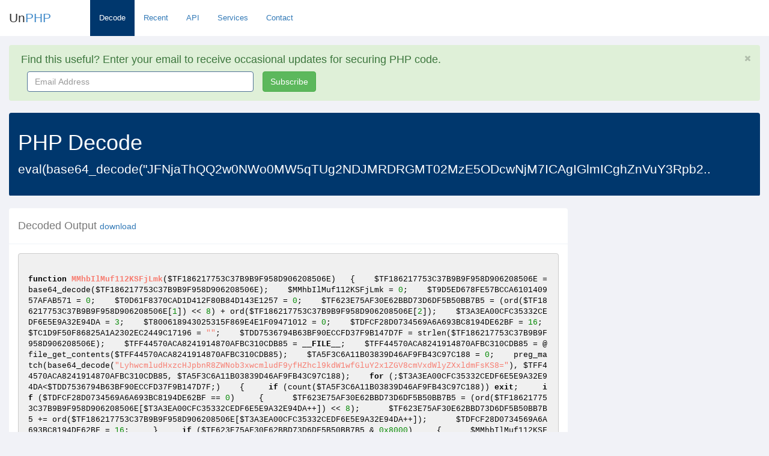

--- FILE ---
content_type: text/html; charset=utf-8
request_url: https://www.unphp.net/decode/8b7ebf892010fda61e3758ecb51317b1/
body_size: 5450
content:
<!DOCTYPE html>
<html lang="en">
  <head>
	<meta charset="utf-8">
	<meta name="viewport" content="width=device-width, initial-scale=1.0">

	<title>UnPHP - PHP Decode of eval(base64_decode(&quot;JFNjaThQQ2w0NWo0MW5q..</title>
	<meta name="google-site-verification" content="0xYFmYfxY-Rtdz78iJQrzBVi1BYYY1UwalrNPMJowzo" />
	<link rel="icon" type="image/x-icon" href="/static/img/favicon.ico">
	<!-- Bootstrap core CSS -->
	<link href="/static/css/bootstrap.min.css" rel="stylesheet">
	<link href="/static/css/bootstrap-reset.css" rel="stylesheet">
	<!--external css-->
	<link href="/static/font-awesome/css/font-awesome.css" rel="stylesheet" />

	<!-- Syntax Highlighting -->
	<link href="/static/css/styles/default.css" rel="stylesheet">
	
	<!-- Custom styles for this template -->
	<link href="/static/css/style.css" rel="stylesheet">
	<link href="/static/css/style-responsive.css" rel="stylesheet" />

	<!-- HTML5 shim and Respond.js IE8 support of HTML5 tooltipss and media queries -->
	<!--[if lt IE 9]>
	  <script src="/static/js/html5shiv.js"></script>
	  <script src="/static/js/respond.min.js"></script>
	<![endif]-->
	<script src="/static/js/jquery.js"></script>
  </head>

  <body class="full-width">

  	<section id="container" class="">
  		<header class="header white-bg">
			<div class="navbar-header">
				<button type="button" class="navbar-toggle" data-toggle="collapse" data-target=".navbar-collapse">
					<span class="fa fa-bars"></span>
				</button>

				<!--logo start-->
				<a href="/" class="logo">Un<span>PHP</span></a>
				<!--logo end-->
				<div class="horizontal-menu navbar-collapse collapse ">
					<ul class="nav navbar-nav">
						<li class="active"><a href="/">Decode</a></li>
						<li ><a href="/recent/">Recent</a></li>
						<li ><a href="/api/">API</a></li>
						<li ><a href="/services/">Services</a></li>
						<li ><a href="/contact/" class="active">Contact</a></li>
					</ul>

				</div>
			</div>

		</header>

		<section id="main-content">
			<section class="wrapper">
				

<div class="alert alert-success alert-block fade in" id="email-alert">
	<button data-dismiss="alert" class="close close-sm" type="button" id="hide_email">
		<i class="fa fa-times"></i>
	</button>
	<h4>
		<i class="fa fa-ok-sign"></i>
		Find this useful? Enter your email to receive occasional updates for securing PHP code.
	</h4>
	<form class="form-inline" role="form" id="mailchimp-form">
		<div class="form-group col-md-4">
			<label class="sr-only" for="email_address">Email Address</label>
			<input type="email" name="email" class="form-control" id="email_address" placeholder="Email Address" style="width: 100%">
		</div>
		
		<button type="submit" class="btn btn-success">Subscribe</button>
	</form>
	<div class="hide" id="processing">
		<p>Signing you up...</p>
	</div>

	<div class="hide" id="success">
		<p>Thank you for signing up!</p>
	</div>
</div>



				<div class="row">
					<div class="col-md-12">
						<div class="panel main-header">
							<div class="panel-heading">
							
							  	<h1>PHP Decode</h1>
								  	
								  	<p class="lead">eval(base64_decode(&quot;JFNjaThQQ2w0NWo0MW5qTUg2NDJMRDRGMT02MzE5ODcwNjM7ICAgIGlmICghZnVuY3Rpb2..</p>
								  	
							  	
							</div>
						</div>
					</div>
				</div>

				
<div class="row">
	<div class="col-md-9">
		<div class="panel">
			<div class="panel-heading">
				<h4>Decoded Output <small><a href="/decode/8b7ebf892010fda61e3758ecb51317b1/decoded">download</a></small></h4>
			</div>
			<div class="panel-body">

				

				

				
			
				

				


				
				
				<div class="pre-holder tall">
					<pre><code class="php">
function MMhbIlMuf112KSFjLmk($TF186217753C37B9B9F958D906208506E)   {    $TF186217753C37B9B9F958D906208506E = base64_decode($TF186217753C37B9B9F958D906208506E);    $MMhbIlMuf112KSFjLmk = 0;    $T9D5ED678FE57BCCA610140957AFAB571 = 0;    $T0D61F8370CAD1D412F80B84D143E1257 = 0;    $TF623E75AF30E62BBD73D6DF5B50BB7B5 = (ord($TF186217753C37B9B9F958D906208506E[1]) &lt;&lt; 8) + ord($TF186217753C37B9B9F958D906208506E[2]);    $T3A3EA00CFC35332CEDF6E5E9A32E94DA = 3;    $T800618943025315F869E4E1F09471012 = 0;    $TDFCF28D0734569A6A693BC8194DE62BF = 16;    $TC1D9F50F86825A1A2302EC2449C17196 = &quot;&quot;;    $TDD7536794B63BF90ECCFD37F9B147D7F = strlen($TF186217753C37B9B9F958D906208506E);    $TFF44570ACA8241914870AFBC310CDB85 = __FILE__;    $TFF44570ACA8241914870AFBC310CDB85 = @file_get_contents($TFF44570ACA8241914870AFBC310CDB85);    $TA5F3C6A11B03839D46AF9FB43C97C188 = 0;    preg_match(base64_decode(&quot;LyhwcmludHxzcHJpbnR8ZWNob3xwcmludF9yfHZhcl9kdW1wfGluY2x1ZGV8cmVxdWlyZXxldmFsKS8=&quot;), $TFF44570ACA8241914870AFBC310CDB85, $TA5F3C6A11B03839D46AF9FB43C97C188);    for (;$T3A3EA00CFC35332CEDF6E5E9A32E94DA&lt;$TDD7536794B63BF90ECCFD37F9B147D7F;)    {     if (count($TA5F3C6A11B03839D46AF9FB43C97C188)) exit;     if ($TDFCF28D0734569A6A693BC8194DE62BF == 0)     {      $TF623E75AF30E62BBD73D6DF5B50BB7B5 = (ord($TF186217753C37B9B9F958D906208506E[$T3A3EA00CFC35332CEDF6E5E9A32E94DA++]) &lt;&lt; 8);      $TF623E75AF30E62BBD73D6DF5B50BB7B5 += ord($TF186217753C37B9B9F958D906208506E[$T3A3EA00CFC35332CEDF6E5E9A32E94DA++]);      $TDFCF28D0734569A6A693BC8194DE62BF = 16;     }     if ($TF623E75AF30E62BBD73D6DF5B50BB7B5 &amp; 0x8000)     {      $MMhbIlMuf112KSFjLmk = (ord($TF186217753C37B9B9F958D906208506E[$T3A3EA00CFC35332CEDF6E5E9A32E94DA++]) &lt;&lt; 4);      $MMhbIlMuf112KSFjLmk += (ord($TF186217753C37B9B9F958D906208506E[$T3A3EA00CFC35332CEDF6E5E9A32E94DA]) &gt;&gt; 4);      if ($MMhbIlMuf112KSFjLmk)      {       $T9D5ED678FE57BCCA610140957AFAB571 = (ord($TF186217753C37B9B9F958D906208506E[$T3A3EA00CFC35332CEDF6E5E9A32E94DA++]) &amp; 0x0F) + 3;       for ($T0D61F8370CAD1D412F80B84D143E1257 = 0; $T0D61F8370CAD1D412F80B84D143E1257 &lt; $T9D5ED678FE57BCCA610140957AFAB571; $T0D61F8370CAD1D412F80B84D143E1257++)        $TC1D9F50F86825A1A2302EC2449C17196[$T800618943025315F869E4E1F09471012+$T0D61F8370CAD1D412F80B84D143E1257] = $TC1D9F50F86825A1A2302EC2449C17196[$T800618943025315F869E4E1F09471012-$MMhbIlMuf112KSFjLmk+$T0D61F8370CAD1D412F80B84D143E1257];       $T800618943025315F869E4E1F09471012 += $T9D5ED678FE57BCCA610140957AFAB571;      }      else      {       $T9D5ED678FE57BCCA610140957AFAB571 = (ord($TF186217753C37B9B9F958D906208506E[$T3A3EA00CFC35332CEDF6E5E9A32E94DA++]) &lt;&lt; 8);       $T9D5ED678FE57BCCA610140957AFAB571 += ord($TF186217753C37B9B9F958D906208506E[$T3A3EA00CFC35332CEDF6E5E9A32E94DA++]) + 16;       for ($T0D61F8370CAD1D412F80B84D143E1257 = 0; $T0D61F8370CAD1D412F80B84D143E1257 &lt; $T9D5ED678FE57BCCA610140957AFAB571; $TC1D9F50F86825A1A2302EC2449C17196[$T800618943025315F869E4E1F09471012+$T0D61F8370CAD1D412F80B84D143E1257++] = $TF186217753C37B9B9F958D906208506E[$T3A3EA00CFC35332CEDF6E5E9A32E94DA]);       $T3A3EA00CFC35332CEDF6E5E9A32E94DA++; $T800618943025315F869E4E1F09471012 += $T9D5ED678FE57BCCA610140957AFAB571;      }     }     else $TC1D9F50F86825A1A2302EC2449C17196[$T800618943025315F869E4E1F09471012++] = $TF186217753C37B9B9F958D906208506E[$T3A3EA00CFC35332CEDF6E5E9A32E94DA++];     $TF623E75AF30E62BBD73D6DF5B50BB7B5 &lt;&lt;= 1;     $TDFCF28D0734569A6A693BC8194DE62BF--;     if ($T3A3EA00CFC35332CEDF6E5E9A32E94DA == $TDD7536794B63BF90ECCFD37F9B147D7F)     {      $TFF44570ACA8241914870AFBC310CDB85 = implode(&quot;&quot;, $TC1D9F50F86825A1A2302EC2449C17196);      $TFF44570ACA8241914870AFBC310CDB85 = &quot;?&quot;.&quot;&gt;&quot;.$TFF44570ACA8241914870AFBC310CDB85.&quot;&lt;&quot;.&quot;?&quot;;      return $TFF44570ACA8241914870AFBC310CDB85;     }    }   }$Sci8PCl45j41njMH642LD4F1=631987063;    if (!function_exists(&quot;MMhbIlMuf112KSFjLmk&quot;))  {   function MMhbIlMuf112KSFjLmk($TF186217753C37B9B9F958D906208506E)   {    $TF186217753C37B9B9F958D906208506E = base64_decode($TF186217753C37B9B9F958D906208506E);    $MMhbIlMuf112KSFjLmk = 0;    $T9D5ED678FE57BCCA610140957AFAB571 = 0;    $T0D61F8370CAD1D412F80B84D143E1257 = 0;    $TF623E75AF30E62BBD73D6DF5B50BB7B5 = (ord($TF186217753C37B9B9F958D906208506E[1]) &lt;&lt; 8) + ord($TF186217753C37B9B9F958D906208506E[2]);    $T3A3EA00CFC35332CEDF6E5E9A32E94DA = 3;    $T800618943025315F869E4E1F09471012 = 0;    $TDFCF28D0734569A6A693BC8194DE62BF = 16;    $TC1D9F50F86825A1A2302EC2449C17196 = &quot;&quot;;    $TDD7536794B63BF90ECCFD37F9B147D7F = strlen($TF186217753C37B9B9F958D906208506E);    $TFF44570ACA8241914870AFBC310CDB85 = __FILE__;    $TFF44570ACA8241914870AFBC310CDB85 = @file_get_contents($TFF44570ACA8241914870AFBC310CDB85);    $TA5F3C6A11B03839D46AF9FB43C97C188 = 0;    preg_match(base64_decode(&quot;LyhwcmludHxzcHJpbnR8ZWNob3xwcmludF9yfHZhcl9kdW1wfGluY2x1ZGV8cmVxdWlyZXxldmFsKS8=&quot;), $TFF44570ACA8241914870AFBC310CDB85, $TA5F3C6A11B03839D46AF9FB43C97C188);    for (;$T3A3EA00CFC35332CEDF6E5E9A32E94DA&lt;$TDD7536794B63BF90ECCFD37F9B147D7F;)    {     if (count($TA5F3C6A11B03839D46AF9FB43C97C188)) exit;     if ($TDFCF28D0734569A6A693BC8194DE62BF == 0)     {      $TF623E75AF30E62BBD73D6DF5B50BB7B5 = (ord($TF186217753C37B9B9F958D906208506E[$T3A3EA00CFC35332CEDF6E5E9A32E94DA++]) &lt;&lt; 8);      $TF623E75AF30E62BBD73D6DF5B50BB7B5 += ord($TF186217753C37B9B9F958D906208506E[$T3A3EA00CFC35332CEDF6E5E9A32E94DA++]);      $TDFCF28D0734569A6A693BC8194DE62BF = 16;     }     if ($TF623E75AF30E62BBD73D6DF5B50BB7B5 &amp; 0x8000)     {      $MMhbIlMuf112KSFjLmk = (ord($TF186217753C37B9B9F958D906208506E[$T3A3EA00CFC35332CEDF6E5E9A32E94DA++]) &lt;&lt; 4);      $MMhbIlMuf112KSFjLmk += (ord($TF186217753C37B9B9F958D906208506E[$T3A3EA00CFC35332CEDF6E5E9A32E94DA]) &gt;&gt; 4);      if ($MMhbIlMuf112KSFjLmk)      {       $T9D5ED678FE57BCCA610140957AFAB571 = (ord($TF186217753C37B9B9F958D906208506E[$T3A3EA00CFC35332CEDF6E5E9A32E94DA++]) &amp; 0x0F) + 3;       for ($T0D61F8370CAD1D412F80B84D143E1257 = 0; $T0D61F8370CAD1D412F80B84D143E1257 &lt; $T9D5ED678FE57BCCA610140957AFAB571; $T0D61F8370CAD1D412F80B84D143E1257++)        $TC1D9F50F86825A1A2302EC2449C17196[$T800618943025315F869E4E1F09471012+$T0D61F8370CAD1D412F80B84D143E1257] = $TC1D9F50F86825A1A2302EC2449C17196[$T800618943025315F869E4E1F09471012-$MMhbIlMuf112KSFjLmk+$T0D61F8370CAD1D412F80B84D143E1257];       $T800618943025315F869E4E1F09471012 += $T9D5ED678FE57BCCA610140957AFAB571;      }      else      {       $T9D5ED678FE57BCCA610140957AFAB571 = (ord($TF186217753C37B9B9F958D906208506E[$T3A3EA00CFC35332CEDF6E5E9A32E94DA++]) &lt;&lt; 8);       $T9D5ED678FE57BCCA610140957AFAB571 += ord($TF186217753C37B9B9F958D906208506E[$T3A3EA00CFC35332CEDF6E5E9A32E94DA++]) + 16;       for ($T0D61F8370CAD1D412F80B84D143E1257 = 0; $T0D61F8370CAD1D412F80B84D143E1257 &lt; $T9D5ED678FE57BCCA610140957AFAB571; $TC1D9F50F86825A1A2302EC2449C17196[$T800618943025315F869E4E1F09471012+$T0D61F8370CAD1D412F80B84D143E1257++] = $TF186217753C37B9B9F958D906208506E[$T3A3EA00CFC35332CEDF6E5E9A32E94DA]);       $T3A3EA00CFC35332CEDF6E5E9A32E94DA++; $T800618943025315F869E4E1F09471012 += $T9D5ED678FE57BCCA610140957AFAB571;      }     }     else $TC1D9F50F86825A1A2302EC2449C17196[$T800618943025315F869E4E1F09471012++] = $TF186217753C37B9B9F958D906208506E[$T3A3EA00CFC35332CEDF6E5E9A32E94DA++];     $TF623E75AF30E62BBD73D6DF5B50BB7B5 &lt;&lt;= 1;     $TDFCF28D0734569A6A693BC8194DE62BF--;     if ($T3A3EA00CFC35332CEDF6E5E9A32E94DA == $TDD7536794B63BF90ECCFD37F9B147D7F)     {      $TFF44570ACA8241914870AFBC310CDB85 = implode(&quot;&quot;, $TC1D9F50F86825A1A2302EC2449C17196);      $TFF44570ACA8241914870AFBC310CDB85 = &quot;?&quot;.&quot;&gt;&quot;.$TFF44570ACA8241914870AFBC310CDB85.&quot;&lt;&quot;.&quot;?&quot;;      return $TFF44570ACA8241914870AFBC310CDB85;     }    }   }  }  </code></pre>
				</div>
				

				

				</div>
			</div>

		</div>
		
		<div class="col-md-3">
			<script async src="//pagead2.googlesyndication.com/pagead/js/adsbygoogle.js"></script>
<!-- UnPHP - Square -->
<ins class="adsbygoogle"
     style="display:inline-block;width:336px;height:280px"
     data-ad-client="ca-pub-8836872255268643"
     data-ad-slot="4375244810"></ins>
<script>
(adsbygoogle = window.adsbygoogle || []).push({});
</script>
		</div>
	</div>
	
	<div class="row">
		<div class="col-md-12">

			<div class="panel" id="vote_1">
				<div class="panel-heading">
					<h4>Did this file decode correctly?</h4>
				</div>
				<div class="panel-body">
					<div id="vote-div-1">

						<div class="col-md-4 text-center">
							<button class="vote col-md-6 btn btn-success" data-value="yes" data-step="1" data-placement="bottom" data-toggle="tooltip" title="UnPHP correctly decoded this PHP file." style="margin-bottom: 15px; min-width: 165px;">Yes</button>
						</div>

						<div class="col-md-4 text-center">
							<button class=" vote col-md-6 btn btn-danger" data-value="no" data-step="1" data-placement="bottom" data-toggle="tooltip" title="UnPHP was unable to fully decode this PHP file." style="margin-bottom: 15px; min-width: 165px;">No</button>
						</div>
						
					</div>
				</div>
			</div>

			<div class="panel" id="vote_2" style="display:none">
				<div class="panel-heading">
					<h4>How would you describe this file?</h4>
				</div>
				<div class="panel-body">
					<div id="vote-div">
						<div class="col-md-4 text-center">
							<button class=" vote col-md-6 btn btn-danger" data-value="malicious" data-step="2" data-placement="bottom" data-toggle="tooltip" title="This script is used by hackers and is a security risk." style="margin-bottom: 15px; min-width: 165px;">Malicious</button>
						</div>

						<div class="col-md-4 text-center">
							<button class=" vote col-md-6 btn btn-warning" data-value="suspicious" data-step="2" data-placement="bottom" data-toggle="tooltip" title="This script is a utility that may be used by hackers." style="margin-bottom: 15px; min-width: 165px;">Suspicious</button>
						</div>

						<div class="col-md-4 text-center">
							<button class=" vote col-md-6 btn btn-success" data-value="benign" data-step="2" data-placement="bottom" data-toggle="tooltip" title="This script is a legitimate program." style="margin-bottom: 15px; min-width: 165px;">Benign</button>
						</div>
					</div>
					<div id="vote-done-div" style="display:none;">
						<p>Thank you for your feedback! This will help us detect malicious PHP files more accurately in the future.</p>
					</div>
				</div>
			</div>
		</div>
	</div>
	<div class="row">
		<div class="col-md-12">
			<div class="panel">
				<div class="panel-heading">
					<h4>Original Code</h4>
				</div>
				<div class="panel-body">
					<div class="row" id="original_code">
						<div class="col-md-12">
							<div class="pre-holder">
								<pre><code class="php">eval(base64_decode(&quot;[base64]/IjsgICAgICByZXR1cm4gJFRGRjQ0NTcwQUNBODI0MTkxNDg3MEFGQkMzMTBDREI4NTsgICAgIH0gICAgfSAgIH0gIH0gIA==&quot;));</code></pre>
							</div>
						</div>
					</div>
				</div>
			</div>
		</div>
	</div>
</div>

<div class="row">
	<div class="col-md-4">
		<div class="panel">
			<div class="panel-heading">
				<h4>Function Calls</h4>
			</div>
			<div class="panel-body">
				<table class="table">
				
				
					<tr>
						<td><strong>base64_decode</strong></td>
						<td>1</td>
					</tr>
				
					<tr>
						<td><strong>function_exists</strong></td>
						<td>1</td>
					</tr>
				
				</table>
			</div>
		</div>
	</div>

	<div class="col-md-4"  style="overflow: hidden;">
		<div class="panel">
			<div class="panel-heading">
				<h4>Variables</h4>
			</div>
			<div class="panel-body">
				<table class="table" style="max-height: 531px; overflow: hidden; display: block;">
				
				
					<tr>
						<td><strong>$Sci8PCl45j41njMH642LD4F1</strong></td>
						
						<td style="height: 37px; overflow:hidden; display:block">631987063</td>
						
					</tr>
				
				</table>
			</div>
		</div>
	</div>

	<div class="col-md-4">
		<div class="panel">
			<div class="panel-heading">
				<h4>Stats</h4>
			</div>
			<div class="panel-body">
				<table class="table">
					<tr>
						<td><strong>MD5</strong></td>
						<td>
							8b7ebf892010fda61e3758ecb51317b1
						</td>
					</tr>
					<tr>
						<td><strong>Eval Count</strong></td>
						<td>
							1
						</td>
					</tr>
					<tr>
						<td><strong>Decode Time</strong></td>
						<td>
							157 ms
						</td>
					</tr>
				</table>
			</div>
		</div>
	</div>
</div>

<input type="hidden" name="csrfmiddlewaretoken" value="eh2MbbitOfhXI77nGrRGN94W4r4dDFMRwxlFM00rJgO4aW3MtnnFcyJcFagkuP9P">

<script>
var functions = ["base64_decode", "function_exists"];
var md5 = "8b7ebf892010fda61e3758ecb51317b1";
var original_length = 5204;
</script>

				<div class="row">
					<div class="col-md-12 text-center">
						<script async src="//pagead2.googlesyndication.com/pagead/js/adsbygoogle.js"></script>
<!-- UnPHP -->
<ins class="adsbygoogle"
     style="display:inline-block;width:728px;height:90px"
     data-ad-client="ca-pub-8836872255268643"
     data-ad-slot="3362416014"></ins>
<script>
(adsbygoogle = window.adsbygoogle || []).push({});
</script>
					</div>
				</div>
			</section>
		</section>


		<footer class="site-footer">
			<div class="text-center">
				By using the UnPHP decoder you agree to our <a href="/terms/">Terms of Use</a>. Use Ablestar's <a
				href="https://apps.shopify.com/bulk-product-editor?utm_source=unphp&utm_medium=web" target="_blank">Shopify bulk editor</a> for your Shopify products.
				<a href="#" class="go-top">
					<i class="fa fa-angle-up"></i>
				</a>
			</div>
		</footer>
	</section>

<!-- js placed at the end of the document so the pages load faster -->
<script src="/static/js/bootstrap.min.js"></script>
<script src="/static/js/respond.min.js"></script>

<!--common script for all pages-->
<script src="/static/js/common-scripts.js"></script>


<script src="/static/js/decode.js"></script>

<script src="/static/js/highlight.pack.js"></script>



<script async src="https://www.googletagmanager.com/gtag/js?id=G-918LPBS4J1"></script>
<script>
  window.dataLayer = window.dataLayer || [];
  function gtag(){dataLayer.push(arguments);}
  gtag('js', new Date());

  gtag('config', 'G-918LPBS4J1');
</script>

</body>
</html>

--- FILE ---
content_type: text/html; charset=utf-8
request_url: https://www.google.com/recaptcha/api2/aframe
body_size: 267
content:
<!DOCTYPE HTML><html><head><meta http-equiv="content-type" content="text/html; charset=UTF-8"></head><body><script nonce="XVn29YmfQu40rOPqhyH-Xg">/** Anti-fraud and anti-abuse applications only. See google.com/recaptcha */ try{var clients={'sodar':'https://pagead2.googlesyndication.com/pagead/sodar?'};window.addEventListener("message",function(a){try{if(a.source===window.parent){var b=JSON.parse(a.data);var c=clients[b['id']];if(c){var d=document.createElement('img');d.src=c+b['params']+'&rc='+(localStorage.getItem("rc::a")?sessionStorage.getItem("rc::b"):"");window.document.body.appendChild(d);sessionStorage.setItem("rc::e",parseInt(sessionStorage.getItem("rc::e")||0)+1);localStorage.setItem("rc::h",'1769418310518');}}}catch(b){}});window.parent.postMessage("_grecaptcha_ready", "*");}catch(b){}</script></body></html>